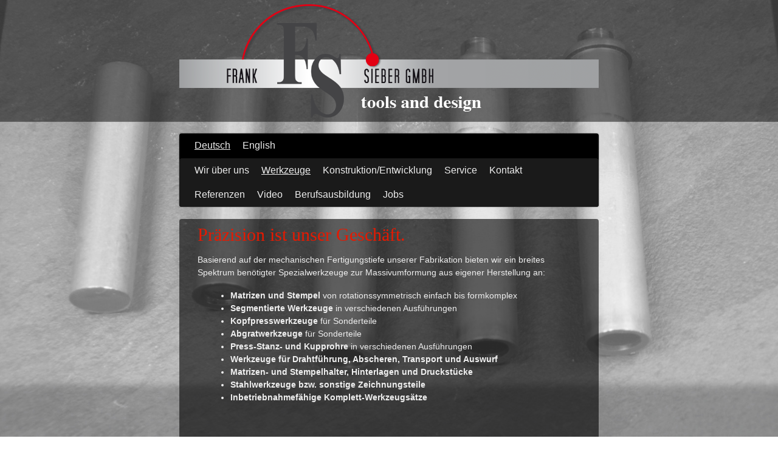

--- FILE ---
content_type: text/html; charset=UTF-8
request_url: https://www.franksieber.com/deutsch/werkzeuge/
body_size: 8135
content:
<!DOCTYPE html>
<html lang="de-DE"><head>
    <meta charset="utf-8"/>
    <link rel="dns-prefetch preconnect" href="https://u.jimcdn.com/" crossorigin="anonymous"/>
<link rel="dns-prefetch preconnect" href="https://assets.jimstatic.com/" crossorigin="anonymous"/>
<link rel="dns-prefetch preconnect" href="https://image.jimcdn.com" crossorigin="anonymous"/>
<link rel="dns-prefetch preconnect" href="https://fonts.jimstatic.com" crossorigin="anonymous"/>
<meta http-equiv="X-UA-Compatible" content="IE=edge"/>
<meta name="description" content="Wir bieten ein breites Spektrum benötigter Spezialwerkzeuge zur Massivumformung aus eigener Herstellung an."/>
<meta name="robots" content="index, follow, archive"/>
<meta property="st:section" content="Wir bieten ein breites Spektrum benötigter Spezialwerkzeuge zur Massivumformung aus eigener Herstellung an."/>
<meta name="generator" content="Jimdo Creator"/>
<meta name="twitter:title" content="Werkzeuge"/>
<meta name="twitter:description" content="Wir bieten ein breites Spektrum benötigter Spezialwerkzeuge zur Massivumformung aus eigener Herstellung an."/>
<meta name="twitter:card" content="summary_large_image"/>
<meta property="og:url" content="http://www.franksieber.com/deutsch/werkzeuge/"/>
<meta property="og:title" content="Werkzeuge"/>
<meta property="og:description" content="Wir bieten ein breites Spektrum benötigter Spezialwerkzeuge zur Massivumformung aus eigener Herstellung an."/>
<meta property="og:type" content="website"/>
<meta property="og:locale" content="de_DE"/>
<meta property="og:site_name" content="Frank Sieber GmbH, Umformwerkzeuge + Verfahrensentwicklung"/>
<meta name="twitter:image" content="https://image.jimcdn.com/cdn-cgi/image/width=4096%2Cheight=4096%2Cfit=contain%2Cformat=png%2C/app/cms/storage/image/path/s6b9284572bf8fdf6/image/i56c345dac4ea6222/version/1395843785/image.png"/>
<meta property="og:image" content="https://image.jimcdn.com/cdn-cgi/image/width=4096%2Cheight=4096%2Cfit=contain%2Cformat=png%2C/app/cms/storage/image/path/s6b9284572bf8fdf6/image/i56c345dac4ea6222/version/1395843785/image.png"/>
<meta property="og:image:width" content="1819"/>
<meta property="og:image:height" content="1213"/>
<meta property="og:image:secure_url" content="https://image.jimcdn.com/cdn-cgi/image/width=4096%2Cheight=4096%2Cfit=contain%2Cformat=png%2C/app/cms/storage/image/path/s6b9284572bf8fdf6/image/i56c345dac4ea6222/version/1395843785/image.png"/><title>Werkzeuge - Frank Sieber GmbH, Umformwerkzeuge + Verfahrensentwicklung</title>
<link rel="icon" type="image/png" href="[data-uri]"/>
    
<link rel="canonical" href="https://www.franksieber.com/deutsch/werkzeuge/"/>

        <script src="https://assets.jimstatic.com/ckies.js.865e7e29143a563466bd.js"></script>

        <script src="https://assets.jimstatic.com/cookieControl.js.05068c522913fc506a64.js"></script>
    <script>window.CookieControlSet.setToOff();</script>

    <style>html,body{margin:0}.hidden{display:none}.n{padding:5px}#emotion-header{position:relative}#emotion-header-logo,#emotion-header-title{position:absolute}</style>

        <link href="https://u.jimcdn.com/cms/o/s6b9284572bf8fdf6/layout/lb0eb2913528e13a6/css/main.css?t=1770033512" rel="stylesheet" type="text/css" id="jimdo_main_css"/>
    <link href="https://u.jimcdn.com/cms/o/s6b9284572bf8fdf6/layout/lb0eb2913528e13a6/css/layout.css?t=1481798905" rel="stylesheet" type="text/css" id="jimdo_layout_css"/>
    <link href="https://u.jimcdn.com/cms/o/s6b9284572bf8fdf6/layout/lb0eb2913528e13a6/css/font.css?t=1770033512" rel="stylesheet" type="text/css" id="jimdo_font_css"/>
<script>     /* <![CDATA[ */     /*!  loadCss [c]2014 @scottjehl, Filament Group, Inc.  Licensed MIT */     window.loadCSS = window.loadCss = function(e,n,t){var r,l=window.document,a=l.createElement("link");if(n)r=n;else{var i=(l.body||l.getElementsByTagName("head")[0]).childNodes;r=i[i.length-1]}var o=l.styleSheets;a.rel="stylesheet",a.href=e,a.media="only x",r.parentNode.insertBefore(a,n?r:r.nextSibling);var d=function(e){for(var n=a.href,t=o.length;t--;)if(o[t].href===n)return e.call(a);setTimeout(function(){d(e)})};return a.onloadcssdefined=d,d(function(){a.media=t||"all"}),a};     window.onloadCSS = function(n,o){n.onload=function(){n.onload=null,o&&o.call(n)},"isApplicationInstalled"in navigator&&"onloadcssdefined"in n&&n.onloadcssdefined(o)}     /* ]]> */ </script>     <script>
// <![CDATA[
onloadCSS(loadCss('https://assets.jimstatic.com/web_oldtemplate.css.7147cf769c9404f96e321fef15beec65.css') , function() {
    this.id = 'jimdo_web_css';
});
// ]]>
</script>
<link href="https://assets.jimstatic.com/web_oldtemplate.css.7147cf769c9404f96e321fef15beec65.css" rel="preload" as="style"/>
<noscript>
<link href="https://assets.jimstatic.com/web_oldtemplate.css.7147cf769c9404f96e321fef15beec65.css" rel="stylesheet"/>
</noscript>
    <script>
    //<![CDATA[
        var jimdoData = {"isTestserver":false,"isLcJimdoCom":false,"isJimdoHelpCenter":false,"isProtectedPage":false,"cstok":"","cacheJsKey":"617d71f1d3c20503a2d4ae089e73007091ae86a7","cacheCssKey":"617d71f1d3c20503a2d4ae089e73007091ae86a7","cdnUrl":"https:\/\/assets.jimstatic.com\/","minUrl":"https:\/\/assets.jimstatic.com\/app\/cdn\/min\/file\/","authUrl":"https:\/\/a.jimdo.com\/","webPath":"https:\/\/www.franksieber.com\/","appUrl":"https:\/\/a.jimdo.com\/","cmsLanguage":"de_DE","isFreePackage":false,"mobile":false,"isDevkitTemplateUsed":false,"isTemplateResponsive":false,"websiteId":"s6b9284572bf8fdf6","pageId":1906054299,"packageId":3,"shop":{"deliveryTimeTexts":{"1":"1 - 3 Tage Lieferzeit","2":"3 - 5 Tage Lieferzeit","3":"5 - 8 Tage Lieferzeit"},"checkoutButtonText":"Zur Kasse","isReady":false,"currencyFormat":{"pattern":"#,##0.00 \u00a4","convertedPattern":"#,##0.00 $","symbols":{"GROUPING_SEPARATOR":".","DECIMAL_SEPARATOR":",","CURRENCY_SYMBOL":"\u20ac"}},"currencyLocale":"de_DE"},"tr":{"gmap":{"searchNotFound":"Die angegebene Adresse konnte nicht gefunden werden.","routeNotFound":"Die Anfahrtsroute konnte nicht berechnet werden. M\u00f6gliche Gr\u00fcnde: Die Startadresse ist zu ungenau oder zu weit von der Zieladresse entfernt."},"shop":{"checkoutSubmit":{"next":"N\u00e4chster Schritt","wait":"Bitte warten"},"paypalError":"Da ist leider etwas schiefgelaufen. Bitte versuche es erneut!","cartBar":"Zum Warenkorb","maintenance":"Dieser Shop ist vor\u00fcbergehend leider nicht erreichbar. Bitte probieren Sie es sp\u00e4ter noch einmal.","addToCartOverlay":{"productInsertedText":"Der Artikel wurde dem Warenkorb hinzugef\u00fcgt.","continueShoppingText":"Weiter einkaufen","reloadPageText":"neu laden"},"notReadyText":"Dieser Shop ist noch nicht vollst\u00e4ndig eingerichtet.","numLeftText":"Mehr als {:num} Exemplare dieses Artikels sind z.Z. leider nicht verf\u00fcgbar.","oneLeftText":"Es ist leider nur noch ein Exemplar dieses Artikels verf\u00fcgbar."},"common":{"timeout":"Es ist ein Fehler aufgetreten. Die von dir ausgew\u00e4hlte Aktion wurde abgebrochen. Bitte versuche es in ein paar Minuten erneut."},"form":{"badRequest":"Es ist ein Fehler aufgetreten: Die Eingaben konnten leider nicht \u00fcbermittelt werden. Bitte versuche es sp\u00e4ter noch einmal!"}},"jQuery":"jimdoGen002","isJimdoMobileApp":false,"bgConfig":{"id":58707299,"type":"slideshow","options":{"fixed":true,"speed":50},"images":[{"id":7147813999,"url":"https:\/\/image.jimcdn.com\/cdn-cgi\/image\/\/app\/cms\/storage\/image\/path\/s6b9284572bf8fdf6\/backgroundarea\/icd2a9e51ce694011\/version\/1449145783\/image.jpg","altText":""},{"id":7147814099,"url":"https:\/\/image.jimcdn.com\/cdn-cgi\/image\/\/app\/cms\/storage\/image\/path\/s6b9284572bf8fdf6\/backgroundarea\/i01a48773621d4015\/version\/1449145783\/image.jpg","altText":""},{"id":7147814199,"url":"https:\/\/image.jimcdn.com\/cdn-cgi\/image\/\/app\/cms\/storage\/image\/path\/s6b9284572bf8fdf6\/backgroundarea\/ib33e7c8c643b604b\/version\/1449145783\/image.jpg","altText":""},{"id":7147814299,"url":"https:\/\/image.jimcdn.com\/cdn-cgi\/image\/\/app\/cms\/storage\/image\/path\/s6b9284572bf8fdf6\/backgroundarea\/i49f5cf2ecdf978eb\/version\/1449145784\/image.jpg","altText":""},{"id":7147814399,"url":"https:\/\/image.jimcdn.com\/cdn-cgi\/image\/\/app\/cms\/storage\/image\/path\/s6b9284572bf8fdf6\/backgroundarea\/if7fa7d63e3e1077b\/version\/1449145784\/image.jpg","altText":""},{"id":7147814499,"url":"https:\/\/image.jimcdn.com\/cdn-cgi\/image\/\/app\/cms\/storage\/image\/path\/s6b9284572bf8fdf6\/backgroundarea\/ie2fd3fa02cedf2ca\/version\/1449145784\/image.jpg","altText":""},{"id":7147814599,"url":"https:\/\/image.jimcdn.com\/cdn-cgi\/image\/\/app\/cms\/storage\/image\/path\/s6b9284572bf8fdf6\/backgroundarea\/if0c2aaf70329759c\/version\/1449145784\/image.jpg","altText":""},{"id":7147814699,"url":"https:\/\/image.jimcdn.com\/cdn-cgi\/image\/\/app\/cms\/storage\/image\/path\/s6b9284572bf8fdf6\/backgroundarea\/i07a416696387ab6e\/version\/1449145784\/image.jpg","altText":""},{"id":7147814799,"url":"https:\/\/image.jimcdn.com\/cdn-cgi\/image\/\/app\/cms\/storage\/image\/path\/s6b9284572bf8fdf6\/backgroundarea\/i90253d7a513e720b\/version\/1449145785\/image.jpg","altText":""},{"id":7147814899,"url":"https:\/\/image.jimcdn.com\/cdn-cgi\/image\/\/app\/cms\/storage\/image\/path\/s6b9284572bf8fdf6\/backgroundarea\/ideaf6dd69b0a1c70\/version\/1449145785\/image.jpg","altText":""}]},"bgFullscreen":null,"responsiveBreakpointLandscape":767,"responsiveBreakpointPortrait":480,"copyableHeadlineLinks":false,"tocGeneration":false,"googlemapsConsoleKey":false,"loggingForAnalytics":false,"loggingForPredefinedPages":false,"isFacebookPixelIdEnabled":false,"userAccountId":"807a5bb7-ddc0-4f82-adf2-633c43273c2d"};
    // ]]>
</script>

     <script> (function(window) { 'use strict'; var regBuff = window.__regModuleBuffer = []; var regModuleBuffer = function() { var args = [].slice.call(arguments); regBuff.push(args); }; if (!window.regModule) { window.regModule = regModuleBuffer; } })(window); </script>
    <script src="https://assets.jimstatic.com/web.js.9116b46b92b1358798e9.js" async="true"></script>
    <script src="https://assets.jimstatic.com/at.js.b709aeb9c42be727b72c.js"></script>
    

</head>

<body class="body cc-page cc-pagemode-default cc-content-parent" id="page-1906054299">

<div id="cc-inner" class="cc-content-parent"><div id="tp-header-wrapper">
    <div id="tp-emotionheader">
      
<div id="emotion-header" data-action="emoHeader" style="background: transparent;width: 690px; height: 200px;">
            <a href="https://www.franksieber.com/" style="border: 0; text-decoration: none; cursor: pointer;">
    
    <img src="https://u.jimcdn.com/cms/o/s6b9284572bf8fdf6/emotion/crop/header.png?t=1394391171" id="emotion-header-img" alt=""/>



    


    <strong id="emotion-header-title" style="             left: 1%;             top: 55%;             font: normal normal 31px/120% Helvetica,Arial, sans-serif;             color: #FFFFFF;                             display: none;                         "></strong>
            </a>
        </div>


    </div>
</div>

<div id="tp-container-wrapper" class="cc-content-parent">
  <div id="tp-container" class="cc-content-parent">
    <div id="tp-header">
      <div id="tp-main-nav"><div data-container="navigation"><div class="j-nav-variant-standard"><ul id="mainNav1" class="mainNav1"><li id="cc-nav-view-2078394099"><a href="/" class="parent level_1"><span>Deutsch</span></a></li><li id="cc-nav-view-2078395599"><a href="/english/" class="level_1"><span>English</span></a></li></ul></div></div></div>
      <div id="tp-sub-nav"><div data-container="navigation"><div class="j-nav-variant-standard"><ul id="mainNav2" class="mainNav2"><li id="cc-nav-view-2039114499"><a href="/deutsch/wir-über-uns/" class="level_2"><span>Wir über uns</span></a></li><li id="cc-nav-view-1906054299"><a href="/deutsch/werkzeuge/" class="current level_2"><span>Werkzeuge</span></a></li><li id="cc-nav-view-1906054599"><a href="/deutsch/konstruktion-entwicklung/" class="level_2"><span>Konstruktion/Entwicklung</span></a></li><li id="cc-nav-view-1911054399"><a href="/deutsch/service/" class="level_2"><span>Service</span></a></li><li id="cc-nav-view-1906057499"><a href="/deutsch/kontakt/" class="level_2"><span>Kontakt</span></a></li><li id="cc-nav-view-1906054999"><a href="/deutsch/referenzen/" class="level_2"><span>Referenzen</span></a></li><li id="cc-nav-view-1925069299"><a href="/deutsch/video/" class="level_2"><span>Video</span></a></li><li id="cc-nav-view-2029966899"><a href="/deutsch/berufsausbildung/" class="level_2"><span>Berufsausbildung</span></a></li><li id="cc-nav-view-1911055299"><a href="/deutsch/jobs/" class="level_2"><span>Jobs</span></a></li></ul></div></div></div>
      <div id="tp-sub-nav3"><div data-container="navigation"><div class="j-nav-variant-standard"></div></div></div>
    </div>
    <div id="tp-content" class="cc-content-parent">
      <div class="tp-gutter-content cc-content-parent"><div id="content_area" data-container="content"><div id="content_start"></div>
        
        <div id="cc-matrix-2437935199"><div id="cc-m-9306446599" class="j-module n j-header "><h1 class="" id="cc-m-header-9306446599">Präzision ist unser Geschäft.</h1></div><div id="cc-m-9403671399" class="j-module n j-text "><p>
    Basierend auf der mechanischen Fertigungstiefe unserer Fabrikation bieten wir ein breites Spektrum benötigter Spezialwerkzeuge zur Massivumformung aus eigener Herstellung an:
</p></div><div id="cc-m-9389471099" class="j-module n j-text "><ul>
    <li>
        <strong>Matrizen und Stempel</strong> von rotationssymmetrisch einfach bis formkomplex
    </li>

    <li>
        <strong>Segmentierte Werkzeuge</strong> in verschiedenen Ausführungen
    </li>

    <li>
        <strong>Kopfpresswerkzeuge</strong> für Sonderteile
    </li>

    <li>
        <strong>Abgratwerkzeuge</strong> für Sonderteile
    </li>

    <li>
        <strong>Press-Stanz- und Kupprohre</strong> in verschiedenen Ausführungen
    </li>

    <li>
        <strong>Werkzeuge für Drahtführung, Abscheren, Transport und Auswurf</strong>
    </li>

    <li>
        <strong>Matrizen- und Stempelhalter, Hinterlagen und Druckstücke</strong>
    </li>

    <li>
        <strong>Stahlwerkzeuge bzw. sonstige Zeichnungsteile</strong>
    </li>

    <li>
        <strong>Inbetriebnahmefähige Komplett-Werkzeugsätze</strong>
    </li>
</ul></div><div id="cc-m-9306976999" class="j-module n j-gallery "><div class="cc-m-gallery-container ccgalerie clearover" id="cc-m-gallery-9306976999">
            <div class="thumb_pro3" id="gallery_thumb_6479387299" style="width:186px; height:186px;">
            <div class="innerthumbnail" style="width:186px; height:186px;">
                
                <a rel="lightbox[9306976999]" href="javascript:" data-href="https://image.jimcdn.com/cdn-cgi/image//app/cms/storage/image/path/s6b9284572bf8fdf6/image/i56c345dac4ea6222/version/1395843785/image.png" data-title=""><img src="https://image.jimcdn.com/cdn-cgi/image/width=180%2Cheight=180%2Cfit=contain%2Cformat=png%2C/app/cms/storage/image/path/s6b9284572bf8fdf6/image/i56c345dac4ea6222/version/1395843785/image.png" data-orig-width="1819" data-orig-height="1213" alt="" data-subtitle=""/></a>            </div>
        </div>
            <div class="thumb_pro3" id="gallery_thumb_6499358799" style="width:186px; height:186px;">
            <div class="innerthumbnail" style="width:186px; height:186px;">
                
                <a rel="lightbox[9306976999]" href="javascript:" data-href="https://image.jimcdn.com/cdn-cgi/image//app/cms/storage/image/path/s6b9284572bf8fdf6/image/i433a946bb32a463b/version/1396337515/image.png" data-title=""><img src="https://image.jimcdn.com/cdn-cgi/image/width=180%2Cheight=180%2Cfit=contain%2Cformat=png%2C/app/cms/storage/image/path/s6b9284572bf8fdf6/image/i433a946bb32a463b/version/1396337515/image.png" data-orig-width="1819" data-orig-height="1213" alt="" data-subtitle=""/></a>            </div>
        </div>
            <div class="thumb_pro3" id="gallery_thumb_6479453099" style="width:186px; height:186px;">
            <div class="innerthumbnail" style="width:186px; height:186px;">
                
                <a rel="lightbox[9306976999]" href="javascript:" data-href="https://image.jimcdn.com/cdn-cgi/image//app/cms/storage/image/path/s6b9284572bf8fdf6/image/i10919d728489e654/version/1395844331/image.png" data-title=""><img src="https://image.jimcdn.com/cdn-cgi/image/width=180%2Cheight=180%2Cfit=contain%2Cformat=png%2C/app/cms/storage/image/path/s6b9284572bf8fdf6/image/i10919d728489e654/version/1395844331/image.png" data-orig-width="1819" data-orig-height="1213" alt="" data-subtitle=""/></a>            </div>
        </div>
    </div>
<script id="cc-m-reg-9306976999">// <![CDATA[

    window.regModule("module_gallery", {"view":"1","countImages":3,"variant":"default","selector":"#cc-m-gallery-9306976999","imageCount":3,"enlargeable":"1","multiUpload":true,"autostart":1,"pause":"4","showSliderThumbnails":1,"coolSize":"2","coolPadding":"3","stackCount":"3","stackPadding":"3","options":{"pinterest":"0"},"id":9306976999});
// ]]>
</script></div><div id="cc-m-9401324699" class="j-module n j-text "><p class="MsoNormal" style="line-height: 21px;">
    Innerhalb unseres Produktionsspektrums fertigen wir Einzelteile, Kleinserien und Baugruppen sowie einfach bis mehrfach armierte Pressmatrizen im Außendurchmesser bis ca. max. 280mm und sonstige
    Werkzeuge bis zu einer Länge von ca. max. 600mm an.
</p>

<p class="MsoNormal" style="line-height: 21px;">
     
</p>

<p class="MsoNormal" style="line-height: 21px;">
    Weitere Details zu den Fertigungsmöglichkeiten beantworten wir gerne auf Anfrage.
</p>

<p class="MsoNormal" style="line-height: 21px;">
    <strong> </strong>
</p>

<p class="MsoNormal" style="line-height: 21px;">
    <strong>Hinsichtlich der Werkstoffe, der zu wählenden Gebrauchshärten und Beschichtungen sowie der idealen Vorspannung u.v.m. stehen wir gerne beratend zur Seite. Oft kann bereits eine kleine
    Abänderung der Ausführung eine deutliche Erhöhnung der Standmengen zur Folge haben.</strong>
</p>

<p class="MsoNormal" style="line-height: 21px;">
     
</p>

<p class="MsoNormal" style="line-height: 21px;">
    <strong>Standard Werkzeuge</strong> und <strong>Werkzeuge zur Gewindeerzeugung</strong> sowie benötigte DIN-Teile, wie zum Beispiel Schrauben und Federn etc., liefern wir zur
    Komplettierung von Werkzeugsätzen selbstverständlich in bewährter Qualität.
</p>

<p class="MsoNormal" style="line-height: 21px;">
     
</p>

<p class="MsoNormal" style="line-height: 21px;">
    <strong>Wir begründen unseren technologischen Führungsanspruch in der Werkzeugherstellung vor allem durch Erfahrung, aber auch durch Innovation und Prozessorganisation:</strong>
</p></div><div id="cc-m-9389475199" class="j-module n j-header "><h2 class="" id="cc-m-header-9389475199">Logistik und Vormaterial sowie Organisation physikalischer und chemischer Prozesse:</h2></div><div id="cc-m-9389484899" class="j-module n j-text "><ul>
    <li>Lagervorhaltung gängiger Zertifikats-Stähle
    </li>

    <li>Kurzfristige Hartmetallbeschaffung für Sonderformen in marktführender Qualität
    </li>

    <li>Lagervorhaltung bestimmter Hartmetallrohlinge
    </li>

    <li>Protokollierte Vakuum Wärmebehandlungen und hochwertigste Hartstoffbeschichtungen
    </li>
</ul></div><div id="cc-m-9389492999" class="j-module n j-header "><h2 class="" id="cc-m-header-9389492999">EDV und QM-Facts:</h2></div><div id="cc-m-9389500599" class="j-module n j-text "><ul>
    <li>Betriebsabläufe gestützt durch den Einsatz von ERP / BDE und MDE Software
    </li>

    <li>Personal mit langjähriger Erfahrung im Umformwerkzeugbau
    </li>

    <li>QS / QM integrierte Fertigungsweise. DIN EN ISO 9001 in Vorbereitung
    </li>

    <li>Komplett klimatisierte, temperaturstabile Fertigungshalle (Bj. 2011)
    </li>
</ul></div><div id="cc-m-9389505499" class="j-module n j-header "><h2 class="" id="cc-m-header-9389505499">Auszug der Fertigungsphilosophie:</h2></div><div id="cc-m-9389507599" class="j-module n j-text "><ul>
    <li>Weich- / Hartbearbeitung innerhalb getrennter Fertigungseinrichtungen
    </li>

    <li>Optimierte Dreh-Hartbearbeitung der gängigen Stähle und einiger Hartmetalle
    </li>

    <li>„Superfinish“ polierte Oberflächen durch traditionelle Handarbeit und neue Verfahren
    </li>

    <li>Losgrößengerecht organisierte Fertigung mit konventioneller- und CNC-Technologie
    </li>
</ul></div><div id="cc-m-9389515899" class="j-module n j-header "><h2 class="" id="cc-m-header-9389515899">Auszug des Maschinen- Portfolio:</h2></div><div id="cc-m-9389520399" class="j-module n j-text "><ul>
    <li>CNC-HSC-Schleifen, auch in Hartmetall, mit marktführender Technologie
    </li>

    <li>CNC-HSC-5-Achs Simultanfräsen, auch zur Hartbearbeitung, der neuesten Generation
    </li>

    <li>EDM / Fräszelle der neuesten Generation, wiederholgenau und im Verbund automatisiert
    </li>

    <li>WEDM mit Linearantrieben der neuesten Generation
    </li>
</ul></div><div id="cc-m-9315135799" class="j-module n j-imageSubtitle "><figure class="cc-imagewrapper cc-m-image-align-3">
<img srcset="https://image.jimcdn.com/cdn-cgi/image/width=240%2Cheight=10000%2Cfit=contain%2Cformat=png%2C/app/cms/storage/image/path/s6b9284572bf8fdf6/image/ie8b691d1829a19c4/version/1395859181/image.png 240w, https://image.jimcdn.com/cdn-cgi/image/width=320%2Cheight=10000%2Cfit=contain%2Cformat=png%2C/app/cms/storage/image/path/s6b9284572bf8fdf6/image/ie8b691d1829a19c4/version/1395859181/image.png 320w, https://image.jimcdn.com/cdn-cgi/image/width=480%2Cheight=10000%2Cfit=contain%2Cformat=png%2C/app/cms/storage/image/path/s6b9284572bf8fdf6/image/ie8b691d1829a19c4/version/1395859181/image.png 480w" sizes="(min-width: 240px) 240px, 100vw" id="cc-m-imagesubtitle-image-9315135799" src="https://image.jimcdn.com/cdn-cgi/image/width=240%2Cheight=10000%2Cfit=contain%2Cformat=png%2C/app/cms/storage/image/path/s6b9284572bf8fdf6/image/ie8b691d1829a19c4/version/1395859181/image.png" alt="" class="" data-src-width="787" data-src-height="588" data-src="https://image.jimcdn.com/cdn-cgi/image/width=240%2Cheight=10000%2Cfit=contain%2Cformat=png%2C/app/cms/storage/image/path/s6b9284572bf8fdf6/image/ie8b691d1829a19c4/version/1395859181/image.png" data-image-id="6420874499"/>    

</figure>

<div class="cc-clear"></div>
<script id="cc-m-reg-9315135799">// <![CDATA[

    window.regModule("module_imageSubtitle", {"data":{"imageExists":true,"hyperlink":"","hyperlink_target":"","hyperlinkAsString":"","pinterest":"0","id":9315135799,"widthEqualsContent":"0","resizeWidth":"240","resizeHeight":180},"id":9315135799});
// ]]>
</script></div><div id="cc-m-9439060799" class="j-module n j-spacing "><div class="cc-m-spacing-wrapper">

    <div class="cc-m-spacer" style="height: 20px;">
    
</div>

    </div>
</div></div>
        
        </div></div>
    </div>
  </div>
</div>
<div id="tp-sidebar-wrapper" class="altcolor">
  <div class="tp-gutter-content tp-gutter"><div data-container="sidebar"><div id="cc-matrix-2435822799"><div id="cc-m-9308273599" class="j-module n j-text "><p style="text-align: center;">
    <strong>Frank Sieber GmbH</strong>
</p>

<p style="text-align: center;">
    Meudelfitzer Bogen 8
</p>

<p style="text-align: center;">
    29456 Hitzacker OT Meudelfitz
</p>

<p style="text-align: center;">
    <span style="color: #ff0000;"><a href="mailto:info@franksieber.de" target=""><span style="color: #ff0000;">info@franksieber.de</span></a></span>
</p></div></div></div></div>
</div>
<div id="tp-footer">
  <div class="tp-gutter"><div id="contentfooter" data-container="footer">

    
    <div class="leftrow">
        <a href="/about/">Impressum</a> | <a href="//www.franksieber.com/j/privacy">Datenschutz</a> | <a href="/sitemap/">Sitemap</a>    </div>

    <div class="rightrow">
            

<span class="loggedin">
    <a rel="nofollow" id="logout" target="_top" href="https://cms.e.jimdo.com/app/cms/logout.php">
        Abmelden    </a>
    |
    <a rel="nofollow" id="edit" target="_top" href="https://a.jimdo.com/app/auth/signin/jumpcms/?page=1906054299">Bearbeiten</a>
</span>
        </div>

    
</div>
</div>
</div>
</div>
    <ul class="cc-FloatingButtonBarContainer cc-FloatingButtonBarContainer-right hidden">

                    <!-- scroll to top button -->
            <li class="cc-FloatingButtonBarContainer-button-scroll">
                <a href="javascript:void(0);" title="Nach oben scrollen">
                    <span>Nach oben scrollen</span>
                </a>
            </li>
            <script>// <![CDATA[

    window.regModule("common_scrolltotop", []);
// ]]>
</script>    </ul>






</body>
</html>


--- FILE ---
content_type: text/css; charset=UTF-8
request_url: https://u.jimcdn.com/cms/o/s6b9284572bf8fdf6/layout/lb0eb2913528e13a6/css/layout.css?t=1481798905
body_size: 1301
content:
/*
2. Copy for Users of Jimdo Goodies Shop
Janina Christiansen
23-11-2012
#0099AD
*/

.clear      { clear: both; }

/* Elements */
.body {
	text-align:center;
}

#tp-container-wrapper {
	width: 690px;
	margin:0 auto;
	text-align: left;
	padding:0px 0px !important;
}

#tp-container {
	width: 100%;
	text-align:left;
	background: transparent;
}

#tp-header {
    padding: 0;
    width: 100%;
    box-shadow: 0 0 2px rgba(0,0,0,.6);
    margin-bottom: 20px;
    background-color: #000000;
}

#tp-main-nav {
	margin-top: 0px;
	overflow: hidden;
	border-bottom: 1px solid rgba(0, 0, 0, .1);
}
#tp-sub-nav,
#tp-sub-nav3 {
	background-color: #1a1a1a;
}
#tp-main-nav:after,
ul.mainNav1:after,
ul.mainNav2:after,
ul.mainNav3:after,
.tp-gutter:after {
    content: "";
    display: table;
    clear: both;
    *zoom: 1;
}
#tp-header-wrapper,
#tp-sidebar-wrapper {
	background-color: #000000;
	background-color: rgba(0,0,0,.5);
    box-shadow: 0 1px 0px rgba(0,0,0,.4);
    margin-bottom: 20px;
	width: 100%;
}

/* emotion header */
#tp-emotionheader{
	overflow: hidden;
	margin:0 auto;
	max-width: 690px;
	padding:0px 0px !important;
}
#emotion-header {
	text-align:left;
}
#tp-header,
#tp-content,
#tp-sub-nav,
#tp-sub-nav3 {
    border-radius: 4px;
}
#tp-content {
	background-color: rgb(0,0,0);
	background-color: rgba(0,0,0,.6);
	margin-bottom: 40px;
	padding: 0 25px;
}

/* Footer */
.tp-gutter {
	padding:0px 0px !important;
	margin:0 auto;
	max-width: 690px;
	text-align: left;
}
#tp-footer {
	width: 100%;
 	background-color: transparent;
 	padding-bottom: 70px;
}

#tp-footer a:hover,
#tp-footer a:active,
#tp-sidebar-wrapper a:hover,
#tp-sidebar-wrapper a:active {
	text-decoration: none;
}

/* ShoppingCart  in the Sidebar*/
div.cc-sidecart-calculation span.cc-sidecart-calculation-price {
  display: inline-block !important;
  margin: 0 5px;
}

div.cc-sidecart-calculation {
  padding: 5px;
  text-align: right !important;
}

#tp-footer div.cc-sidecart-header { margin-top: 0px; }

#tp-footer #cc-sidecart-wrapper {background: white;}
#tp-footer #cc-sidecart { padding: 0px 11px; }
#tp-footer div.cc-sidecart-header { border-top: 11px solid white; }
#tp-footer div.cc-sidecart-footer { border-bottom: 11px solid white; margin-bottom: 0px; }

/* Emotion HEader
*/

/*@media (max-width: 977px) {
	div#emotion-header {
		width: 100% !important;
		height: auto !important;
	}
	div#emotion-header img#emotion-header-img {
		width: 100%  !important;
	}
	strong#emotion-header-title {
		white-space: pre-wrap !important;
	}
}

@media (max-width: 800px) {
	#tp-container-wrapper {
		padding:0 0px !important;
	}
}
@media (max-width: 650px) { 
	#tp-header {
		position: relative !important;
	}
}

@media (max-width: 700px) {
	#tp-container-wrapper {padding:0 0px !important;}
	div.cc-shop-product-img { float: none !important; }
	div.cc-shop-product-size-3 div.cc-shop-product-desc,
	div.cc-shop-product-size-2 div.cc-shop-product-desc,
	div.cc-shop-product-size-1 div.cc-shop-product-desc {
		clear: both;
		margin-left: 0px !important;
		padding-top: 20px;
	}
}

@media (max-width: 550px) {
	#tp-container-wrapper .cc-m-hgrid-column {
    	float: none;
    	padding: 20px 0;
    	width: 100% !important;
    }
 	#tp-main-nav { margin-top: 0px !important;}
 	strong#emotion-header-title {
 		position: absolute !important;
 		top: 10% !important;
 		left: 0 !important;
 	}
}
*/

/*  Main Navigation
----------------------------------------------- */
ul.mainNav1 {
	margin: 0 80px 0 25px;
	padding:0;
	text-align: left;
}

ul.mainNav2 {
	margin: 0 80px 0 25px;
	padding:0;
	text-align: left;
}

ul.mainNav3 {
	margin: 0 80px 0 25px;
  	text-align: left;
  	padding:0;
}



ul.mainNav1 li,
ul.mainNav2 li,
ul.mainNav3 li {
	display:block;
	margin:0;
	padding:0;
	float: left;
}
ul.mainNav1 li a,
ul.mainNav1 li a:link
ul.mainNav1 li a:visited {
	display:block;
	float:left;
	white-space:nowrap;
	text-decoration:none;
	font-size:16px;
	font-weight: normal;
	margin:0;
	margin-right: 20px;
	text-align: left;
	text-shadow: 0 1px 0px rgba(0, 0, 0, 0.8);
	line-height: 2.5em;
}

ul.mainNav2 li a, ul.mainNav2 li a:visited {
	display:block;
	float: left;
	white-space:nowrap;
	text-decoration:none;
	margin:0;
	background: transparent;
	font-size: 16px;
	margin-right: 20px;
	line-height: 2.5em;
}

ul.mainNav2 li:last-child a { border:0px; }

ul.mainNav2 ul.mainNav3 { display: none; }

ul.mainNav3 li {
	margin: 5px 0;
}
/* 3. ebene */
ul.mainNav3 li a, ul.mainNav3 li a:visited {
	display:block;
	float: left;
	white-space:nowrap;
	text-decoration:none;
	margin:0;
	font-size: 90%;
	border-left: 1px solid rgba(0,0,0,.6);
 	padding: 0px 10px;
	box-shadow: 1px 0px 0 rgba(255, 255, 255, .2) inset;
}
ul.mainNav3 li:last-child a, ul.mainNav3 li:last-child a:visited {
	border-right: 1px solid rgba(0,0,0,.6);
	box-shadow: 1px 0px 0 rgba(255, 255, 255, .2) inset, 1px 0px 0 rgba(255, 255, 255, .2);
}
/* HOVER and CURRENT*/
ul.mainNav1 li a:hover { text-decoration: underline; }

ul.mainNav1 li a.parent,  ul.mainNav1 li a.parent:visited,
ul.mainNav1 li a.current, ul.mainNav1 li a.current:visited { text-decoration: underline; }

ul.mainNav2 li a:hover,
ul.mainNav3 li a:hover { text-decoration: underline; }

ul.mainNav2 li a.parent,  ul.mainNav2 li a.parent:visited,
ul.mainNav2 li a.current, ul.mainNav2 li a.current:visited {
  text-decoration: underline;
}

ul.mainNav3 li a.current, ul.mainNav3 li a.current:visited { text-decoration: underline; }

.blogselection .datetime-inner {
    text-shadow: none;
}

--- FILE ---
content_type: text/css; charset=UTF-8
request_url: https://u.jimcdn.com/cms/o/s6b9284572bf8fdf6/layout/lb0eb2913528e13a6/css/font.css?t=1770033512
body_size: -49
content:
@charset "utf-8";

@import url(https://fonts.jimstatic.com/css?family=Oswald%3A400);

body {}

body, p, table, td
{
    font:normal 14px/150% Helvetica, Arial, sans-serif;
    color:#EEEEEE;
}

input, textarea
{
    font:normal 14px/150% Helvetica, Arial, sans-serif;
}

h1
{
    font:normal normal normal 30px/140% "Times New Roman", Times, serif;
    color:#E51900;
    
}

h2
{
    font:normal normal normal 18px/140% Oswald, sans-serif;
    color:#CCCCCC;
    
}

h3
{
    font:normal normal normal 14px/140% Oswald, sans-serif;
    color:#CCCCCC;
    
}

a:link,
a:visited
{
    text-decoration: underline; /* fix */
    color:#EEEEEE;
}

a:active,
a:hover
{
    text-decoration:none; /* fix */
    color: #EEEEEE;
}

div.hr
{
    border-bottom-style:solid;
    border-bottom-width:1px; /* fix */
    border-color: #CCCCCC;
    height: 1px;
}
